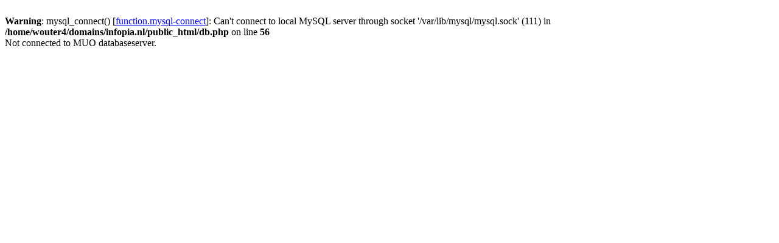

--- FILE ---
content_type: text/html
request_url: http://www.campingstespanje.nl/linkpartners/
body_size: 235
content:
<br />
<b>Warning</b>:  mysql_connect() [<a href='function.mysql-connect'>function.mysql-connect</a>]: Can't connect to local MySQL server through socket '/var/lib/mysql/mysql.sock' (111) in <b>/home/wouter4/domains/infopia.nl/public_html/db.php</b> on line <b>56</b><br />
Not connected to MUO databaseserver.